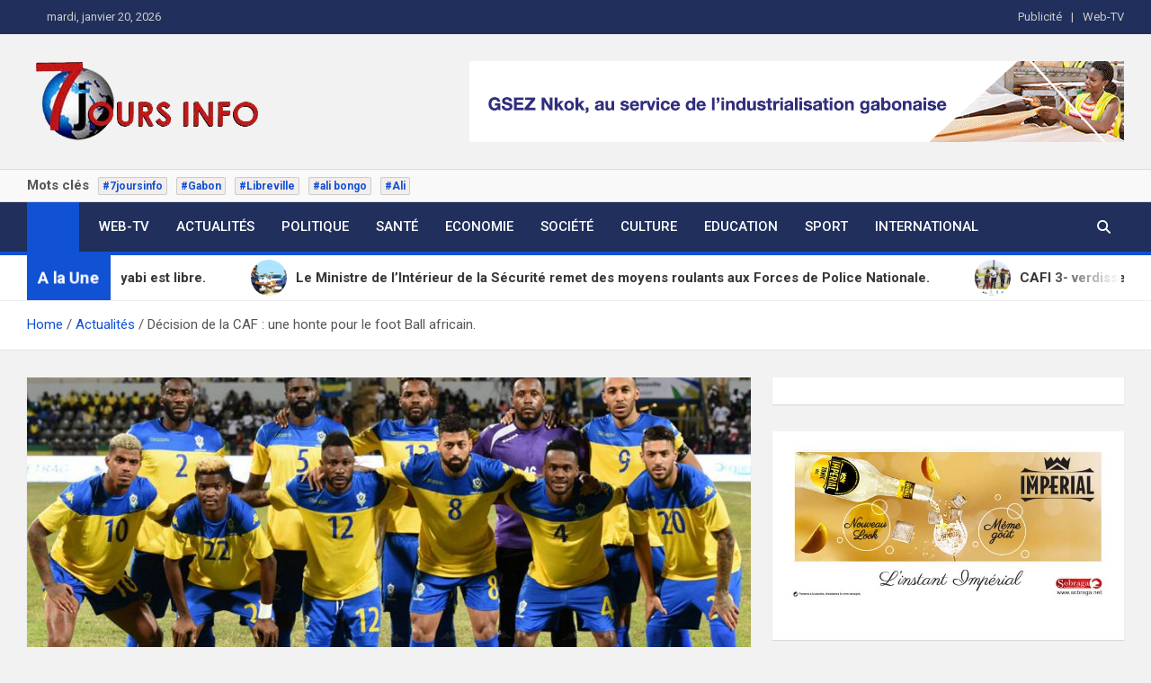

--- FILE ---
content_type: text/html; charset=utf-8
request_url: https://www.google.com/recaptcha/api2/aframe
body_size: 268
content:
<!DOCTYPE HTML><html><head><meta http-equiv="content-type" content="text/html; charset=UTF-8"></head><body><script nonce="B3YVP0oQAaTGZksTenqWCA">/** Anti-fraud and anti-abuse applications only. See google.com/recaptcha */ try{var clients={'sodar':'https://pagead2.googlesyndication.com/pagead/sodar?'};window.addEventListener("message",function(a){try{if(a.source===window.parent){var b=JSON.parse(a.data);var c=clients[b['id']];if(c){var d=document.createElement('img');d.src=c+b['params']+'&rc='+(localStorage.getItem("rc::a")?sessionStorage.getItem("rc::b"):"");window.document.body.appendChild(d);sessionStorage.setItem("rc::e",parseInt(sessionStorage.getItem("rc::e")||0)+1);localStorage.setItem("rc::h",'1768899978834');}}}catch(b){}});window.parent.postMessage("_grecaptcha_ready", "*");}catch(b){}</script></body></html>